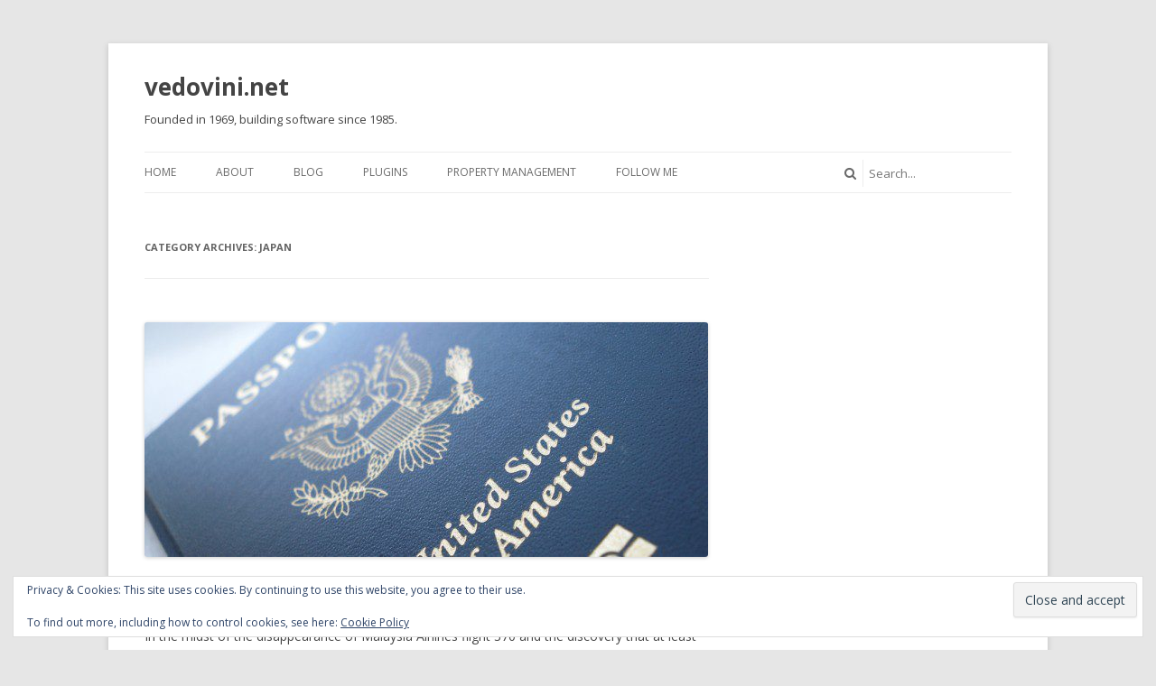

--- FILE ---
content_type: text/html; charset=UTF-8
request_url: https://vedovini.net/category/the-life-nomadic/japan/
body_size: 10108
content:
<!DOCTYPE html>
<html lang="en-US">
<head>
<meta charset="UTF-8" />
<meta name="viewport" content="width=device-width, initial-scale=1.0" />
<title>Japan | vedovini.net</title>
<link rel="profile" href="https://gmpg.org/xfn/11" />
<link rel="pingback" href="https://vedovini.net/blog/xmlrpc.php">
<meta name='robots' content='max-image-preview:large' />
<link rel='dns-prefetch' href='//stats.wp.com' />
<link rel='dns-prefetch' href='//maxcdn.bootstrapcdn.com' />
<link rel='dns-prefetch' href='//v0.wordpress.com' />
<link rel="alternate" type="application/rss+xml" title="vedovini.net &raquo; Feed" href="https://vedovini.net/feed/" />
<link rel="alternate" type="application/rss+xml" title="vedovini.net &raquo; Comments Feed" href="https://vedovini.net/comments/feed/" />
<link rel="alternate" type="application/rss+xml" title="vedovini.net &raquo; Japan Category Feed" href="https://vedovini.net/category/the-life-nomadic/japan/feed/" />
<style id='wp-img-auto-sizes-contain-inline-css' type='text/css'>
img:is([sizes=auto i],[sizes^="auto," i]){contain-intrinsic-size:3000px 1500px}
/*# sourceURL=wp-img-auto-sizes-contain-inline-css */
</style>
<link rel='stylesheet' id='urvanov_syntax_highlighter-css' href='https://vedovini.net/blog/wp-content/plugins/urvanov-syntax-highlighter/css/min/urvanov_syntax_highlighter.min.css?ver=2.9.0' type='text/css' media='all' />
<style id='wp-emoji-styles-inline-css' type='text/css'>

	img.wp-smiley, img.emoji {
		display: inline !important;
		border: none !important;
		box-shadow: none !important;
		height: 1em !important;
		width: 1em !important;
		margin: 0 0.07em !important;
		vertical-align: -0.1em !important;
		background: none !important;
		padding: 0 !important;
	}
/*# sourceURL=wp-emoji-styles-inline-css */
</style>
<style id='wp-block-library-inline-css' type='text/css'>
:root{--wp-block-synced-color:#7a00df;--wp-block-synced-color--rgb:122,0,223;--wp-bound-block-color:var(--wp-block-synced-color);--wp-editor-canvas-background:#ddd;--wp-admin-theme-color:#007cba;--wp-admin-theme-color--rgb:0,124,186;--wp-admin-theme-color-darker-10:#006ba1;--wp-admin-theme-color-darker-10--rgb:0,107,160.5;--wp-admin-theme-color-darker-20:#005a87;--wp-admin-theme-color-darker-20--rgb:0,90,135;--wp-admin-border-width-focus:2px}@media (min-resolution:192dpi){:root{--wp-admin-border-width-focus:1.5px}}.wp-element-button{cursor:pointer}:root .has-very-light-gray-background-color{background-color:#eee}:root .has-very-dark-gray-background-color{background-color:#313131}:root .has-very-light-gray-color{color:#eee}:root .has-very-dark-gray-color{color:#313131}:root .has-vivid-green-cyan-to-vivid-cyan-blue-gradient-background{background:linear-gradient(135deg,#00d084,#0693e3)}:root .has-purple-crush-gradient-background{background:linear-gradient(135deg,#34e2e4,#4721fb 50%,#ab1dfe)}:root .has-hazy-dawn-gradient-background{background:linear-gradient(135deg,#faaca8,#dad0ec)}:root .has-subdued-olive-gradient-background{background:linear-gradient(135deg,#fafae1,#67a671)}:root .has-atomic-cream-gradient-background{background:linear-gradient(135deg,#fdd79a,#004a59)}:root .has-nightshade-gradient-background{background:linear-gradient(135deg,#330968,#31cdcf)}:root .has-midnight-gradient-background{background:linear-gradient(135deg,#020381,#2874fc)}:root{--wp--preset--font-size--normal:16px;--wp--preset--font-size--huge:42px}.has-regular-font-size{font-size:1em}.has-larger-font-size{font-size:2.625em}.has-normal-font-size{font-size:var(--wp--preset--font-size--normal)}.has-huge-font-size{font-size:var(--wp--preset--font-size--huge)}.has-text-align-center{text-align:center}.has-text-align-left{text-align:left}.has-text-align-right{text-align:right}.has-fit-text{white-space:nowrap!important}#end-resizable-editor-section{display:none}.aligncenter{clear:both}.items-justified-left{justify-content:flex-start}.items-justified-center{justify-content:center}.items-justified-right{justify-content:flex-end}.items-justified-space-between{justify-content:space-between}.screen-reader-text{border:0;clip-path:inset(50%);height:1px;margin:-1px;overflow:hidden;padding:0;position:absolute;width:1px;word-wrap:normal!important}.screen-reader-text:focus{background-color:#ddd;clip-path:none;color:#444;display:block;font-size:1em;height:auto;left:5px;line-height:normal;padding:15px 23px 14px;text-decoration:none;top:5px;width:auto;z-index:100000}html :where(.has-border-color){border-style:solid}html :where([style*=border-top-color]){border-top-style:solid}html :where([style*=border-right-color]){border-right-style:solid}html :where([style*=border-bottom-color]){border-bottom-style:solid}html :where([style*=border-left-color]){border-left-style:solid}html :where([style*=border-width]){border-style:solid}html :where([style*=border-top-width]){border-top-style:solid}html :where([style*=border-right-width]){border-right-style:solid}html :where([style*=border-bottom-width]){border-bottom-style:solid}html :where([style*=border-left-width]){border-left-style:solid}html :where(img[class*=wp-image-]){height:auto;max-width:100%}:where(figure){margin:0 0 1em}html :where(.is-position-sticky){--wp-admin--admin-bar--position-offset:var(--wp-admin--admin-bar--height,0px)}@media screen and (max-width:600px){html :where(.is-position-sticky){--wp-admin--admin-bar--position-offset:0px}}

/*# sourceURL=wp-block-library-inline-css */
</style><style id='global-styles-inline-css' type='text/css'>
:root{--wp--preset--aspect-ratio--square: 1;--wp--preset--aspect-ratio--4-3: 4/3;--wp--preset--aspect-ratio--3-4: 3/4;--wp--preset--aspect-ratio--3-2: 3/2;--wp--preset--aspect-ratio--2-3: 2/3;--wp--preset--aspect-ratio--16-9: 16/9;--wp--preset--aspect-ratio--9-16: 9/16;--wp--preset--color--black: #000000;--wp--preset--color--cyan-bluish-gray: #abb8c3;--wp--preset--color--white: #fff;--wp--preset--color--pale-pink: #f78da7;--wp--preset--color--vivid-red: #cf2e2e;--wp--preset--color--luminous-vivid-orange: #ff6900;--wp--preset--color--luminous-vivid-amber: #fcb900;--wp--preset--color--light-green-cyan: #7bdcb5;--wp--preset--color--vivid-green-cyan: #00d084;--wp--preset--color--pale-cyan-blue: #8ed1fc;--wp--preset--color--vivid-cyan-blue: #0693e3;--wp--preset--color--vivid-purple: #9b51e0;--wp--preset--color--blue: #21759b;--wp--preset--color--dark-gray: #444;--wp--preset--color--medium-gray: #9f9f9f;--wp--preset--color--light-gray: #e6e6e6;--wp--preset--gradient--vivid-cyan-blue-to-vivid-purple: linear-gradient(135deg,rgb(6,147,227) 0%,rgb(155,81,224) 100%);--wp--preset--gradient--light-green-cyan-to-vivid-green-cyan: linear-gradient(135deg,rgb(122,220,180) 0%,rgb(0,208,130) 100%);--wp--preset--gradient--luminous-vivid-amber-to-luminous-vivid-orange: linear-gradient(135deg,rgb(252,185,0) 0%,rgb(255,105,0) 100%);--wp--preset--gradient--luminous-vivid-orange-to-vivid-red: linear-gradient(135deg,rgb(255,105,0) 0%,rgb(207,46,46) 100%);--wp--preset--gradient--very-light-gray-to-cyan-bluish-gray: linear-gradient(135deg,rgb(238,238,238) 0%,rgb(169,184,195) 100%);--wp--preset--gradient--cool-to-warm-spectrum: linear-gradient(135deg,rgb(74,234,220) 0%,rgb(151,120,209) 20%,rgb(207,42,186) 40%,rgb(238,44,130) 60%,rgb(251,105,98) 80%,rgb(254,248,76) 100%);--wp--preset--gradient--blush-light-purple: linear-gradient(135deg,rgb(255,206,236) 0%,rgb(152,150,240) 100%);--wp--preset--gradient--blush-bordeaux: linear-gradient(135deg,rgb(254,205,165) 0%,rgb(254,45,45) 50%,rgb(107,0,62) 100%);--wp--preset--gradient--luminous-dusk: linear-gradient(135deg,rgb(255,203,112) 0%,rgb(199,81,192) 50%,rgb(65,88,208) 100%);--wp--preset--gradient--pale-ocean: linear-gradient(135deg,rgb(255,245,203) 0%,rgb(182,227,212) 50%,rgb(51,167,181) 100%);--wp--preset--gradient--electric-grass: linear-gradient(135deg,rgb(202,248,128) 0%,rgb(113,206,126) 100%);--wp--preset--gradient--midnight: linear-gradient(135deg,rgb(2,3,129) 0%,rgb(40,116,252) 100%);--wp--preset--font-size--small: 13px;--wp--preset--font-size--medium: 20px;--wp--preset--font-size--large: 36px;--wp--preset--font-size--x-large: 42px;--wp--preset--spacing--20: 0.44rem;--wp--preset--spacing--30: 0.67rem;--wp--preset--spacing--40: 1rem;--wp--preset--spacing--50: 1.5rem;--wp--preset--spacing--60: 2.25rem;--wp--preset--spacing--70: 3.38rem;--wp--preset--spacing--80: 5.06rem;--wp--preset--shadow--natural: 6px 6px 9px rgba(0, 0, 0, 0.2);--wp--preset--shadow--deep: 12px 12px 50px rgba(0, 0, 0, 0.4);--wp--preset--shadow--sharp: 6px 6px 0px rgba(0, 0, 0, 0.2);--wp--preset--shadow--outlined: 6px 6px 0px -3px rgb(255, 255, 255), 6px 6px rgb(0, 0, 0);--wp--preset--shadow--crisp: 6px 6px 0px rgb(0, 0, 0);}:where(.is-layout-flex){gap: 0.5em;}:where(.is-layout-grid){gap: 0.5em;}body .is-layout-flex{display: flex;}.is-layout-flex{flex-wrap: wrap;align-items: center;}.is-layout-flex > :is(*, div){margin: 0;}body .is-layout-grid{display: grid;}.is-layout-grid > :is(*, div){margin: 0;}:where(.wp-block-columns.is-layout-flex){gap: 2em;}:where(.wp-block-columns.is-layout-grid){gap: 2em;}:where(.wp-block-post-template.is-layout-flex){gap: 1.25em;}:where(.wp-block-post-template.is-layout-grid){gap: 1.25em;}.has-black-color{color: var(--wp--preset--color--black) !important;}.has-cyan-bluish-gray-color{color: var(--wp--preset--color--cyan-bluish-gray) !important;}.has-white-color{color: var(--wp--preset--color--white) !important;}.has-pale-pink-color{color: var(--wp--preset--color--pale-pink) !important;}.has-vivid-red-color{color: var(--wp--preset--color--vivid-red) !important;}.has-luminous-vivid-orange-color{color: var(--wp--preset--color--luminous-vivid-orange) !important;}.has-luminous-vivid-amber-color{color: var(--wp--preset--color--luminous-vivid-amber) !important;}.has-light-green-cyan-color{color: var(--wp--preset--color--light-green-cyan) !important;}.has-vivid-green-cyan-color{color: var(--wp--preset--color--vivid-green-cyan) !important;}.has-pale-cyan-blue-color{color: var(--wp--preset--color--pale-cyan-blue) !important;}.has-vivid-cyan-blue-color{color: var(--wp--preset--color--vivid-cyan-blue) !important;}.has-vivid-purple-color{color: var(--wp--preset--color--vivid-purple) !important;}.has-black-background-color{background-color: var(--wp--preset--color--black) !important;}.has-cyan-bluish-gray-background-color{background-color: var(--wp--preset--color--cyan-bluish-gray) !important;}.has-white-background-color{background-color: var(--wp--preset--color--white) !important;}.has-pale-pink-background-color{background-color: var(--wp--preset--color--pale-pink) !important;}.has-vivid-red-background-color{background-color: var(--wp--preset--color--vivid-red) !important;}.has-luminous-vivid-orange-background-color{background-color: var(--wp--preset--color--luminous-vivid-orange) !important;}.has-luminous-vivid-amber-background-color{background-color: var(--wp--preset--color--luminous-vivid-amber) !important;}.has-light-green-cyan-background-color{background-color: var(--wp--preset--color--light-green-cyan) !important;}.has-vivid-green-cyan-background-color{background-color: var(--wp--preset--color--vivid-green-cyan) !important;}.has-pale-cyan-blue-background-color{background-color: var(--wp--preset--color--pale-cyan-blue) !important;}.has-vivid-cyan-blue-background-color{background-color: var(--wp--preset--color--vivid-cyan-blue) !important;}.has-vivid-purple-background-color{background-color: var(--wp--preset--color--vivid-purple) !important;}.has-black-border-color{border-color: var(--wp--preset--color--black) !important;}.has-cyan-bluish-gray-border-color{border-color: var(--wp--preset--color--cyan-bluish-gray) !important;}.has-white-border-color{border-color: var(--wp--preset--color--white) !important;}.has-pale-pink-border-color{border-color: var(--wp--preset--color--pale-pink) !important;}.has-vivid-red-border-color{border-color: var(--wp--preset--color--vivid-red) !important;}.has-luminous-vivid-orange-border-color{border-color: var(--wp--preset--color--luminous-vivid-orange) !important;}.has-luminous-vivid-amber-border-color{border-color: var(--wp--preset--color--luminous-vivid-amber) !important;}.has-light-green-cyan-border-color{border-color: var(--wp--preset--color--light-green-cyan) !important;}.has-vivid-green-cyan-border-color{border-color: var(--wp--preset--color--vivid-green-cyan) !important;}.has-pale-cyan-blue-border-color{border-color: var(--wp--preset--color--pale-cyan-blue) !important;}.has-vivid-cyan-blue-border-color{border-color: var(--wp--preset--color--vivid-cyan-blue) !important;}.has-vivid-purple-border-color{border-color: var(--wp--preset--color--vivid-purple) !important;}.has-vivid-cyan-blue-to-vivid-purple-gradient-background{background: var(--wp--preset--gradient--vivid-cyan-blue-to-vivid-purple) !important;}.has-light-green-cyan-to-vivid-green-cyan-gradient-background{background: var(--wp--preset--gradient--light-green-cyan-to-vivid-green-cyan) !important;}.has-luminous-vivid-amber-to-luminous-vivid-orange-gradient-background{background: var(--wp--preset--gradient--luminous-vivid-amber-to-luminous-vivid-orange) !important;}.has-luminous-vivid-orange-to-vivid-red-gradient-background{background: var(--wp--preset--gradient--luminous-vivid-orange-to-vivid-red) !important;}.has-very-light-gray-to-cyan-bluish-gray-gradient-background{background: var(--wp--preset--gradient--very-light-gray-to-cyan-bluish-gray) !important;}.has-cool-to-warm-spectrum-gradient-background{background: var(--wp--preset--gradient--cool-to-warm-spectrum) !important;}.has-blush-light-purple-gradient-background{background: var(--wp--preset--gradient--blush-light-purple) !important;}.has-blush-bordeaux-gradient-background{background: var(--wp--preset--gradient--blush-bordeaux) !important;}.has-luminous-dusk-gradient-background{background: var(--wp--preset--gradient--luminous-dusk) !important;}.has-pale-ocean-gradient-background{background: var(--wp--preset--gradient--pale-ocean) !important;}.has-electric-grass-gradient-background{background: var(--wp--preset--gradient--electric-grass) !important;}.has-midnight-gradient-background{background: var(--wp--preset--gradient--midnight) !important;}.has-small-font-size{font-size: var(--wp--preset--font-size--small) !important;}.has-medium-font-size{font-size: var(--wp--preset--font-size--medium) !important;}.has-large-font-size{font-size: var(--wp--preset--font-size--large) !important;}.has-x-large-font-size{font-size: var(--wp--preset--font-size--x-large) !important;}
/*# sourceURL=global-styles-inline-css */
</style>

<style id='classic-theme-styles-inline-css' type='text/css'>
/*! This file is auto-generated */
.wp-block-button__link{color:#fff;background-color:#32373c;border-radius:9999px;box-shadow:none;text-decoration:none;padding:calc(.667em + 2px) calc(1.333em + 2px);font-size:1.125em}.wp-block-file__button{background:#32373c;color:#fff;text-decoration:none}
/*# sourceURL=/wp-includes/css/classic-themes.min.css */
</style>
<link rel='stylesheet' id='font-awesome-css' href='https://maxcdn.bootstrapcdn.com/font-awesome/4.4.0/css/font-awesome.min.css?ver=6.9' type='text/css' media='all' />
<link rel='stylesheet' id='twentytwelve-fonts-css' href='https://vedovini.net/blog/wp-content/themes/twentytwelve/fonts/font-open-sans.css?ver=20230328' type='text/css' media='all' />
<link rel='stylesheet' id='twentytwelve-style-css' href='https://vedovini.net/blog/wp-content/themes/twenty12x/style.css?ver=20251202' type='text/css' media='all' />
<link rel='stylesheet' id='twentytwelve-block-style-css' href='https://vedovini.net/blog/wp-content/themes/twentytwelve/css/blocks.css?ver=20251031' type='text/css' media='all' />
<link rel='stylesheet' id='basic-bilingual-css' href='https://vedovini.net/blog/wp-content/plugins/basic-bilingual/style.css?ver=1.0' type='text/css' media='all' />
<link rel='stylesheet' id='wp-linkedin-css' href='https://vedovini.net/blog/wp-content/plugins/wp-linkedin/style.css?ver=2.2.1' type='text/css' media='all' />
<link rel='stylesheet' id='fontawesome-css' href='//maxcdn.bootstrapcdn.com/font-awesome/4.3.0/css/font-awesome.min.css?ver=4.3.0' type='text/css' media='all' />
<link rel='stylesheet' id='google-font-open-sans-css' href='//fonts.googleapis.com/css?family=Open+Sans%3A400%2C300%2C700&#038;ver=6.9' type='text/css' media='all' />
<link rel='stylesheet' id='mb-css' href='https://vedovini.net/blog/wp-content/plugins/mango-buttons/public/style/mb-button.css?ver=1.2.9' type='text/css' media='all' />
<script type="text/javascript" src="https://vedovini.net/blog/wp-includes/js/jquery/jquery.min.js?ver=3.7.1" id="jquery-core-js"></script>
<script type="text/javascript" src="https://vedovini.net/blog/wp-includes/js/jquery/jquery-migrate.min.js?ver=3.4.1" id="jquery-migrate-js"></script>
<script type="text/javascript" id="urvanov_syntax_highlighter_js-js-extra">
/* <![CDATA[ */
var UrvanovSyntaxHighlighterSyntaxSettings = {"version":"2.9.0","is_admin":"0","ajaxurl":"https://vedovini.net/blog/wp-admin/admin-ajax.php","prefix":"urvanov-syntax-highlighter-","setting":"urvanov-syntax-highlighter-setting","selected":"urvanov-syntax-highlighter-setting-selected","changed":"urvanov-syntax-highlighter-setting-changed","special":"urvanov-syntax-highlighter-setting-special","orig_value":"data-orig-value","debug":""};
var UrvanovSyntaxHighlighterSyntaxStrings = {"copy":"Copied to the clipboard","minimize":"Click To Expand Code"};
//# sourceURL=urvanov_syntax_highlighter_js-js-extra
/* ]]> */
</script>
<script type="text/javascript" src="https://vedovini.net/blog/wp-content/plugins/urvanov-syntax-highlighter/js/min/urvanov_syntax_highlighter.min.js?ver=2.9.0" id="urvanov_syntax_highlighter_js-js"></script>
<script type="text/javascript" src="https://vedovini.net/blog/wp-content/themes/twentytwelve/js/navigation.js?ver=20250303" id="twentytwelve-navigation-js" defer="defer" data-wp-strategy="defer"></script>
<link rel="https://api.w.org/" href="https://vedovini.net/wp-json/" /><link rel="alternate" title="JSON" type="application/json" href="https://vedovini.net/wp-json/wp/v2/categories/345" /><link rel="EditURI" type="application/rsd+xml" title="RSD" href="https://vedovini.net/blog/xmlrpc.php?rsd" />
<meta name="generator" content="WordPress 6.9" />
	<style>img#wpstats{display:none}</style>
		<link rel="shortcut icon" href="https://vedovini.net/blog/wp-content/uploads/2014/03/5018068505_eb8686c978_b-64x64.jpg" type="image/jpeg" /><link rel="apple-touch-icon" href="https://vedovini.net/blog/wp-content/uploads/2014/03/5018068505_eb8686c978_b.jpg" />	<style type="text/css" id="twentytwelve-header-css">
			.site-header h1 a,
		.site-header h2 {
			color: #444;
		}
		</style>
	
<!-- Jetpack Open Graph Tags -->
<meta property="og:type" content="website" />
<meta property="og:title" content="Japan &#8211; vedovini.net" />
<meta property="og:url" content="https://vedovini.net/category/the-life-nomadic/japan/" />
<meta property="og:site_name" content="vedovini.net" />
<meta property="og:image" content="https://s0.wp.com/i/blank.jpg" />
<meta property="og:image:width" content="200" />
<meta property="og:image:height" content="200" />
<meta property="og:image:alt" content="" />
<meta property="og:locale" content="en_US" />

<!-- End Jetpack Open Graph Tags -->
<link rel='stylesheet' id='eu-cookie-law-style-css' href='https://vedovini.net/blog/wp-content/plugins/jetpack/modules/widgets/eu-cookie-law/style.css?ver=15.4' type='text/css' media='all' />
</head>

<body class="archive category category-japan category-345 wp-embed-responsive wp-theme-twentytwelve wp-child-theme-twenty12x custom-font-enabled single-author">
<div id="page" class="hfeed site">
	<a class="screen-reader-text skip-link" href="#content">Skip to content</a>
	<header id="masthead" class="site-header">
		<hgroup>
							<h1 class="site-title"><a href="https://vedovini.net/" rel="home" >vedovini.net</a></h1>
								<h2 class="site-description">Founded in 1969, building software since 1985.</h2>
					</hgroup>

		<nav id="site-navigation" class="main-navigation">
			<button class="menu-toggle">Menu</button>
			<div class="menu-main-container"><ul id="menu-main" class="nav-menu"><li id="menu-item-915" class="menu-item menu-item-type-post_type menu-item-object-page menu-item-home menu-item-915"><a href="https://vedovini.net/" title="Welcome to vedovini.net">Home</a></li>
<li id="menu-item-637" class="menu-item menu-item-type-post_type menu-item-object-page menu-item-637"><a href="https://vedovini.net/about/" title="About Claude Vedovini">About</a></li>
<li id="menu-item-4192" class="menu-item menu-item-type-post_type menu-item-object-page current_page_parent menu-item-has-children menu-item-4192"><a href="https://vedovini.net/blog/">Blog</a>
<ul class="sub-menu">
	<li id="menu-item-1737" class="menu-item menu-item-type-taxonomy menu-item-object-category menu-item-1737"><a href="https://vedovini.net/category/freelancing-and-networking/">Freelancing &amp; Networking</a></li>
	<li id="menu-item-1746" class="menu-item menu-item-type-taxonomy menu-item-object-category current-category-ancestor menu-item-1746"><a href="https://vedovini.net/category/the-life-nomadic/">The Life Nomadic</a></li>
	<li id="menu-item-1799" class="menu-item menu-item-type-taxonomy menu-item-object-category menu-item-1799"><a href="https://vedovini.net/category/practical-phuket/">Practical Phuket</a></li>
	<li id="menu-item-1735" class="menu-item menu-item-type-taxonomy menu-item-object-category menu-item-1735"><a href="https://vedovini.net/category/code-and-technology/">Code &amp; Technology</a></li>
	<li id="menu-item-1739" class="menu-item menu-item-type-taxonomy menu-item-object-category menu-item-1739"><a href="https://vedovini.net/category/projects-and-realizations/">Projects &amp; Realizations</a></li>
	<li id="menu-item-1736" class="menu-item menu-item-type-taxonomy menu-item-object-category menu-item-1736"><a href="https://vedovini.net/category/education/">Education</a></li>
	<li id="menu-item-1734" class="menu-item menu-item-type-taxonomy menu-item-object-category menu-item-1734"><a href="https://vedovini.net/category/cinema-photography-and-art/">Cinema, Photography &amp; Art</a></li>
	<li id="menu-item-1738" class="menu-item menu-item-type-taxonomy menu-item-object-category menu-item-1738"><a href="https://vedovini.net/category/lessons-in-life/">Lessons in Life</a></li>
	<li id="menu-item-1744" class="menu-item menu-item-type-taxonomy menu-item-object-category menu-item-1744"><a href="https://vedovini.net/category/random-thoughts/">Random Thoughts</a></li>
</ul>
</li>
<li id="menu-item-12252" class="menu-item menu-item-type-custom menu-item-object-custom menu-item-12252"><a href="https://profiles.wordpress.org/cvedovini/#content-plugins" title="Wordpress plugins">Plugins</a></li>
<li id="menu-item-12253" class="menu-item menu-item-type-custom menu-item-object-custom menu-item-12253"><a href="https://thelifenomadicphuket.com" title="Your AirBnB Superhost in Phuket">Property Management</a></li>
<li id="menu-item-1237" class="menu-item menu-item-type-custom menu-item-object-custom menu-item-has-children menu-item-1237"><a href="#">Follow Me</a>
<ul class="sub-menu">
	<li id="menu-item-1236" class="menu-item menu-item-type-custom menu-item-object-custom menu-item-1236"><a href="http://vedovini.net/feed/">RSS</a></li>
	<li id="menu-item-1238" class="menu-item menu-item-type-custom menu-item-object-custom menu-item-1238"><a href="https://github.com/cvedovini">GitHub</a></li>
	<li id="menu-item-1364" class="menu-item menu-item-type-custom menu-item-object-custom menu-item-1364"><a href="http://profiles.wordpress.org/cvedovini">WordPress.org</a></li>
	<li id="menu-item-4118" class="menu-item menu-item-type-custom menu-item-object-custom menu-item-4118"><a href="https://www.instagram.com/thekoiandthedragon/">Instagram</a></li>
</ul>
</li>
<li class="search"><form role="search" method="get" id="searchform" class="searchform" action="https://vedovini.net/">
	<i class="fa fa-search"></i>
	<input type="text" placeholder="Search..." value="" name="s" id="s" />
</form></li></ul></div>		</nav><!-- #site-navigation -->

			</header><!-- #masthead -->

	<div id="main" class="wrapper">

	<section id="primary" class="site-content">
		<div id="content" role="main">

					<header class="archive-header">
				<h1 class="archive-title">
				Category Archives: <span>Japan</span>				</h1>

						</header><!-- .archive-header -->

			
	<article id="post-2339" class="post-2339 post type-post status-publish format-standard has-post-thumbnail hentry category-china category-japan category-malaysia category-practical-phuket category-south-africa category-thailand category-the-life-nomadic">
				<header class="entry-header">
								<a href="https://vedovini.net/2014/03/11/never-ever-leave-passport-guarantee/" rel="bookmark"><img width="624" height="260" src="https://vedovini.net/blog/wp-content/uploads/2014/03/5018068505_eb8686c978_b-624x260.jpg" class="attachment-post-thumbnail size-post-thumbnail wp-post-image" alt="" decoding="async" fetchpriority="high" /></a>
				
						<h1 class="entry-title">
				<a href="https://vedovini.net/2014/03/11/never-ever-leave-passport-guarantee/" rel="bookmark"><span lang='en'>Never, ever, leave your passport as a guarantee&#8230;</span></a>
			</h1>
								</header><!-- .entry-header -->

				<div class="entry-content">
			<div lang='en'><p>In the midst of the disappearance of Malaysia Airlines flight 370 and the discovery that at least two passengers boarded using passports that <a href="http://phuketwan.com/tourism/phuket-motorcycle-renter-tells-gave-italian-mans-passport-russian-19878/">had been stolen in Phuket</a>, I think it is worth reminding that you should never, ever, leave your passport as a guarantee. <a href="https://vedovini.net/2014/03/11/never-ever-leave-passport-guarantee/#more-2339" class="more-link">Continue reading <span class="meta-nav">&rarr;</span></a></p>
<p class="image-credits"><em>Image Credits: <a href="http://www.flickr.com/photos/crowbeak/5018068505/" target="_blank">Lena LeRay</a></em></p>
</div>					</div><!-- .entry-content -->
		
		<footer class="entry-meta">
			This entry was posted in <a href="https://vedovini.net/category/the-life-nomadic/china/" rel="category tag">China</a>, <a href="https://vedovini.net/category/the-life-nomadic/japan/" rel="category tag">Japan</a>, <a href="https://vedovini.net/category/the-life-nomadic/malaysia/" rel="category tag">Malaysia</a>, <a href="https://vedovini.net/category/practical-phuket/" rel="category tag">Practical Phuket</a>, <a href="https://vedovini.net/category/the-life-nomadic/south-africa/" rel="category tag">South Africa</a>, <a href="https://vedovini.net/category/the-life-nomadic/thailand/" rel="category tag">Thailand</a>, <a href="https://vedovini.net/category/the-life-nomadic/" rel="category tag">The Life Nomadic</a> on <a href="https://vedovini.net/2014/03/11/never-ever-leave-passport-guarantee/" title="18:43" rel="bookmark"><time class="entry-date" datetime="2014-03-11T18:43:53+07:00">2014-03-11</time></a><span class="by-author"> by <span class="author vcard"><a class="url fn n" href="https://vedovini.net/author/cvedovini/" title="View all posts by Claude Vedovini" rel="author">Claude Vedovini</a></span></span>.								</footer><!-- .entry-meta -->
	</article><!-- #post -->

	<article id="post-1836" class="post-1836 post type-post status-publish format-standard has-post-thumbnail hentry category-japan category-random-thoughts category-the-life-nomadic">
				<header class="entry-header">
								<a href="https://vedovini.net/2013/11/04/making-a-living-out-of-airbnb-or-how-the-sharing-business-just-became-business/" rel="bookmark"><img width="624" height="260" src="https://vedovini.net/blog/wp-content/uploads/2013/11/IMG_5311-624x260.jpg" class="attachment-post-thumbnail size-post-thumbnail wp-post-image" alt="" decoding="async" /></a>
				
						<h1 class="entry-title">
				<a href="https://vedovini.net/2013/11/04/making-a-living-out-of-airbnb-or-how-the-sharing-business-just-became-business/" rel="bookmark"><span lang='en'>Making a living out of AirBnB or how the sharing business just became business</span></a>
			</h1>
								</header><!-- .entry-header -->

				<div class="entry-content">
			<div lang='en'><p>You probably all know about <a href="http://vedovini.net/airbnb">AirBnb</a>. Their history and how they transitioned to the current model is interesting by itself and you can read about it on <a href="http://en.wikipedia.org/wiki/Airbnb">their Wikipedia page</a>. Today, TheNextWeb had an <a href="http://thenextweb.com/insider/2013/11/03/last-year-bought-apartment-specifically-rent-airbnb-heres/">interesting article by Jon Weatley titled &#8220;In 2012 I bought an apartment specifically to rent out on Airbnb. Hereâ€™s how Iâ€™ve done so far.&#8221;</a>Â that caught my attention. It reminded me of something I had noticed during <a href="http://vedovini.net/category/the-life-nomadic/japan/">my trip to Japan</a>. <a href="https://vedovini.net/2013/11/04/making-a-living-out-of-airbnb-or-how-the-sharing-business-just-became-business/#more-1836" class="more-link">Continue reading <span class="meta-nav">&rarr;</span></a></p>
</div>					</div><!-- .entry-content -->
		
		<footer class="entry-meta">
			This entry was posted in <a href="https://vedovini.net/category/the-life-nomadic/japan/" rel="category tag">Japan</a>, <a href="https://vedovini.net/category/random-thoughts/" rel="category tag">Random Thoughts</a>, <a href="https://vedovini.net/category/the-life-nomadic/" rel="category tag">The Life Nomadic</a> on <a href="https://vedovini.net/2013/11/04/making-a-living-out-of-airbnb-or-how-the-sharing-business-just-became-business/" title="12:25" rel="bookmark"><time class="entry-date" datetime="2013-11-04T12:25:32+07:00">2013-11-04</time></a><span class="by-author"> by <span class="author vcard"><a class="url fn n" href="https://vedovini.net/author/cvedovini/" title="View all posts by Claude Vedovini" rel="author">Claude Vedovini</a></span></span>.								</footer><!-- .entry-meta -->
	</article><!-- #post -->

	<article id="post-1534" class="post-1534 post type-post status-publish format-standard has-post-thumbnail hentry category-code-and-technology category-japan category-the-life-nomadic">
				<header class="entry-header">
								<a href="https://vedovini.net/2013/08/05/how-to-stay-connected-in-japan/" rel="bookmark"><img width="624" height="260" src="https://vedovini.net/blog/wp-content/uploads/2013/08/IMG_5728-624x260.jpg" class="attachment-post-thumbnail size-post-thumbnail wp-post-image" alt="" decoding="async" /></a>
				
						<h1 class="entry-title">
				<a href="https://vedovini.net/2013/08/05/how-to-stay-connected-in-japan/" rel="bookmark"><span lang='en'>How to stay connected in Japan</span></a>
			</h1>
								</header><!-- .entry-header -->

				<div class="entry-content">
			<div lang='en'><p>Before I went to Japan I had heard that internet connectivity would be a problem. And, as surprising as it can be given Japan is one of the most connected country in the world, if you go unprepared it can actually be an issue because free wifi is not really that common. <a href="https://vedovini.net/2013/08/05/how-to-stay-connected-in-japan/#more-1534" class="more-link">Continue reading <span class="meta-nav">&rarr;</span></a></p>
</div>					</div><!-- .entry-content -->
		
		<footer class="entry-meta">
			This entry was posted in <a href="https://vedovini.net/category/code-and-technology/" rel="category tag">Code &amp; Technology</a>, <a href="https://vedovini.net/category/the-life-nomadic/japan/" rel="category tag">Japan</a>, <a href="https://vedovini.net/category/the-life-nomadic/" rel="category tag">The Life Nomadic</a> on <a href="https://vedovini.net/2013/08/05/how-to-stay-connected-in-japan/" title="16:26" rel="bookmark"><time class="entry-date" datetime="2013-08-05T16:26:23+07:00">2013-08-05</time></a><span class="by-author"> by <span class="author vcard"><a class="url fn n" href="https://vedovini.net/author/cvedovini/" title="View all posts by Claude Vedovini" rel="author">Claude Vedovini</a></span></span>.								</footer><!-- .entry-meta -->
	</article><!-- #post -->

	<article id="post-1456" class="post-1456 post type-post status-publish format-standard has-post-thumbnail hentry category-japan category-the-life-nomadic tag-fuji tag-japan-2">
				<header class="entry-header">
								<a href="https://vedovini.net/2013/07/03/to-mt-fuji-and-back/" rel="bookmark"><img width="624" height="260" src="https://vedovini.net/blog/wp-content/uploads/2013/07/IMG_5461-624x260.jpg" class="attachment-post-thumbnail size-post-thumbnail wp-post-image" alt="" decoding="async" loading="lazy" /></a>
				
						<h1 class="entry-title">
				<a href="https://vedovini.net/2013/07/03/to-mt-fuji-and-back/" rel="bookmark"><span lang='en'>To Mt Fuji and back</span></a>
			</h1>
								</header><!-- .entry-header -->

				<div class="entry-content">
			<div lang='en'><p>I went to ascent Mt Fuji Monday and Tuesday with a girl named <a href="http://lifesmotions.wordpress.com/">Lae</a>, who I met on CouchSurfing. I had contemplated the idea to go to Mt Fuji before coming here but when I saw Lae&#8217;s post on the CS Tokyo forum asking for people to go with her, I though &#8220;let&#8217;s do this&#8230;&#8221; and I posted a response the same way I bought my ticket to Japan, knowing it will somehow force me to do it. <a href="https://vedovini.net/2013/07/03/to-mt-fuji-and-back/#more-1456" class="more-link">Continue reading <span class="meta-nav">&rarr;</span></a></p>
</div>					</div><!-- .entry-content -->
		
		<footer class="entry-meta">
			This entry was posted in <a href="https://vedovini.net/category/the-life-nomadic/japan/" rel="category tag">Japan</a>, <a href="https://vedovini.net/category/the-life-nomadic/" rel="category tag">The Life Nomadic</a> and tagged <a href="https://vedovini.net/tag/fuji/" rel="tag">fuji</a>, <a href="https://vedovini.net/tag/japan-2/" rel="tag">japan</a> on <a href="https://vedovini.net/2013/07/03/to-mt-fuji-and-back/" title="19:37" rel="bookmark"><time class="entry-date" datetime="2013-07-03T19:37:03+07:00">2013-07-03</time></a><span class="by-author"> by <span class="author vcard"><a class="url fn n" href="https://vedovini.net/author/cvedovini/" title="View all posts by Claude Vedovini" rel="author">Claude Vedovini</a></span></span>.								</footer><!-- .entry-meta -->
	</article><!-- #post -->

	<article id="post-1425" class="post-1425 post type-post status-publish format-standard has-post-thumbnail hentry category-japan category-the-life-nomadic">
				<header class="entry-header">
								<a href="https://vedovini.net/2013/06/26/i-heart-tokyo/" rel="bookmark"><img width="624" height="260" src="https://vedovini.net/blog/wp-content/uploads/2013/06/IMG_5136-624x260.jpg" class="attachment-post-thumbnail size-post-thumbnail wp-post-image" alt="" decoding="async" loading="lazy" /></a>
				
						<h1 class="entry-title">
				<a href="https://vedovini.net/2013/06/26/i-heart-tokyo/" rel="bookmark"><span lang='en'>I &lt;3 Tokyo</span></a>
			</h1>
								</header><!-- .entry-header -->

				<div class="entry-content">
			<div lang='en'><p>I don&#8217;t know what&#8217;s about Asian metropoles that I like so much (long legged girls in mini-skirts might be the answer) but be it Beijing, Bangkok or Tokyo, I love those places. <a href="https://vedovini.net/2013/06/26/i-heart-tokyo/#more-1425" class="more-link">Continue reading <span class="meta-nav">&rarr;</span></a></p>
</div>					</div><!-- .entry-content -->
		
		<footer class="entry-meta">
			This entry was posted in <a href="https://vedovini.net/category/the-life-nomadic/japan/" rel="category tag">Japan</a>, <a href="https://vedovini.net/category/the-life-nomadic/" rel="category tag">The Life Nomadic</a> on <a href="https://vedovini.net/2013/06/26/i-heart-tokyo/" title="13:10" rel="bookmark"><time class="entry-date" datetime="2013-06-26T13:10:38+07:00">2013-06-26</time></a><span class="by-author"> by <span class="author vcard"><a class="url fn n" href="https://vedovini.net/author/cvedovini/" title="View all posts by Claude Vedovini" rel="author">Claude Vedovini</a></span></span>.								</footer><!-- .entry-meta -->
	</article><!-- #post -->

		
		</div><!-- #content -->
	</section><!-- #primary -->


			<div id="secondary" class="widget-area" role="complementary">
			<aside id="eu_cookie_law_widget-2" class="widget widget_eu_cookie_law_widget">
<div
	class="hide-on-button"
	data-hide-timeout="30"
	data-consent-expiration="180"
	id="eu-cookie-law"
>
	<form method="post" id="jetpack-eu-cookie-law-form">
		<input type="submit" value="Close and accept" class="accept" />
	</form>

	Privacy &amp; Cookies: This site uses cookies. By continuing to use this website, you agree to their use.<br />
<br />
To find out more, including how to control cookies, see here:
		<a href="https://automattic.com/cookies/" rel="nofollow">
		Cookie Policy	</a>
</div>
</aside>		</div><!-- #secondary -->
		</div><!-- #main .wrapper -->
	<footer id="colophon" role="contentinfo">
		<div class="site-info">
									<a href="https://wordpress.org/" class="imprint" title="Semantic Personal Publishing Platform">
				Proudly powered by WordPress			</a>
		</div><!-- .site-info -->
	</footer><!-- #colophon -->
</div><!-- #page -->

<script type="speculationrules">
{"prefetch":[{"source":"document","where":{"and":[{"href_matches":"/*"},{"not":{"href_matches":["/blog/wp-*.php","/blog/wp-admin/*","/blog/wp-content/uploads/*","/blog/wp-content/*","/blog/wp-content/plugins/*","/blog/wp-content/themes/twenty12x/*","/blog/wp-content/themes/twentytwelve/*","/*\\?(.+)"]}},{"not":{"selector_matches":"a[rel~=\"nofollow\"]"}},{"not":{"selector_matches":".no-prefetch, .no-prefetch a"}}]},"eagerness":"conservative"}]}
</script>
<script type="text/javascript" id="jetpack-stats-js-before">
/* <![CDATA[ */
_stq = window._stq || [];
_stq.push([ "view", {"v":"ext","blog":"3337157","post":"0","tz":"7","srv":"vedovini.net","arch_cat":"the-life-nomadic/japan","arch_results":"5","j":"1:15.4"} ]);
_stq.push([ "clickTrackerInit", "3337157", "0" ]);
//# sourceURL=jetpack-stats-js-before
/* ]]> */
</script>
<script type="text/javascript" src="https://stats.wp.com/e-202605.js" id="jetpack-stats-js" defer="defer" data-wp-strategy="defer"></script>
<script type="text/javascript" src="https://vedovini.net/blog/wp-content/plugins/jetpack/_inc/build/widgets/eu-cookie-law/eu-cookie-law.min.js?ver=20180522" id="eu-cookie-law-script-js"></script>
<script id="wp-emoji-settings" type="application/json">
{"baseUrl":"https://s.w.org/images/core/emoji/17.0.2/72x72/","ext":".png","svgUrl":"https://s.w.org/images/core/emoji/17.0.2/svg/","svgExt":".svg","source":{"concatemoji":"https://vedovini.net/blog/wp-includes/js/wp-emoji-release.min.js?ver=6.9"}}
</script>
<script type="module">
/* <![CDATA[ */
/*! This file is auto-generated */
const a=JSON.parse(document.getElementById("wp-emoji-settings").textContent),o=(window._wpemojiSettings=a,"wpEmojiSettingsSupports"),s=["flag","emoji"];function i(e){try{var t={supportTests:e,timestamp:(new Date).valueOf()};sessionStorage.setItem(o,JSON.stringify(t))}catch(e){}}function c(e,t,n){e.clearRect(0,0,e.canvas.width,e.canvas.height),e.fillText(t,0,0);t=new Uint32Array(e.getImageData(0,0,e.canvas.width,e.canvas.height).data);e.clearRect(0,0,e.canvas.width,e.canvas.height),e.fillText(n,0,0);const a=new Uint32Array(e.getImageData(0,0,e.canvas.width,e.canvas.height).data);return t.every((e,t)=>e===a[t])}function p(e,t){e.clearRect(0,0,e.canvas.width,e.canvas.height),e.fillText(t,0,0);var n=e.getImageData(16,16,1,1);for(let e=0;e<n.data.length;e++)if(0!==n.data[e])return!1;return!0}function u(e,t,n,a){switch(t){case"flag":return n(e,"\ud83c\udff3\ufe0f\u200d\u26a7\ufe0f","\ud83c\udff3\ufe0f\u200b\u26a7\ufe0f")?!1:!n(e,"\ud83c\udde8\ud83c\uddf6","\ud83c\udde8\u200b\ud83c\uddf6")&&!n(e,"\ud83c\udff4\udb40\udc67\udb40\udc62\udb40\udc65\udb40\udc6e\udb40\udc67\udb40\udc7f","\ud83c\udff4\u200b\udb40\udc67\u200b\udb40\udc62\u200b\udb40\udc65\u200b\udb40\udc6e\u200b\udb40\udc67\u200b\udb40\udc7f");case"emoji":return!a(e,"\ud83e\u1fac8")}return!1}function f(e,t,n,a){let r;const o=(r="undefined"!=typeof WorkerGlobalScope&&self instanceof WorkerGlobalScope?new OffscreenCanvas(300,150):document.createElement("canvas")).getContext("2d",{willReadFrequently:!0}),s=(o.textBaseline="top",o.font="600 32px Arial",{});return e.forEach(e=>{s[e]=t(o,e,n,a)}),s}function r(e){var t=document.createElement("script");t.src=e,t.defer=!0,document.head.appendChild(t)}a.supports={everything:!0,everythingExceptFlag:!0},new Promise(t=>{let n=function(){try{var e=JSON.parse(sessionStorage.getItem(o));if("object"==typeof e&&"number"==typeof e.timestamp&&(new Date).valueOf()<e.timestamp+604800&&"object"==typeof e.supportTests)return e.supportTests}catch(e){}return null}();if(!n){if("undefined"!=typeof Worker&&"undefined"!=typeof OffscreenCanvas&&"undefined"!=typeof URL&&URL.createObjectURL&&"undefined"!=typeof Blob)try{var e="postMessage("+f.toString()+"("+[JSON.stringify(s),u.toString(),c.toString(),p.toString()].join(",")+"));",a=new Blob([e],{type:"text/javascript"});const r=new Worker(URL.createObjectURL(a),{name:"wpTestEmojiSupports"});return void(r.onmessage=e=>{i(n=e.data),r.terminate(),t(n)})}catch(e){}i(n=f(s,u,c,p))}t(n)}).then(e=>{for(const n in e)a.supports[n]=e[n],a.supports.everything=a.supports.everything&&a.supports[n],"flag"!==n&&(a.supports.everythingExceptFlag=a.supports.everythingExceptFlag&&a.supports[n]);var t;a.supports.everythingExceptFlag=a.supports.everythingExceptFlag&&!a.supports.flag,a.supports.everything||((t=a.source||{}).concatemoji?r(t.concatemoji):t.wpemoji&&t.twemoji&&(r(t.twemoji),r(t.wpemoji)))});
//# sourceURL=https://vedovini.net/blog/wp-includes/js/wp-emoji-loader.min.js
/* ]]> */
</script>
</body>
</html>
